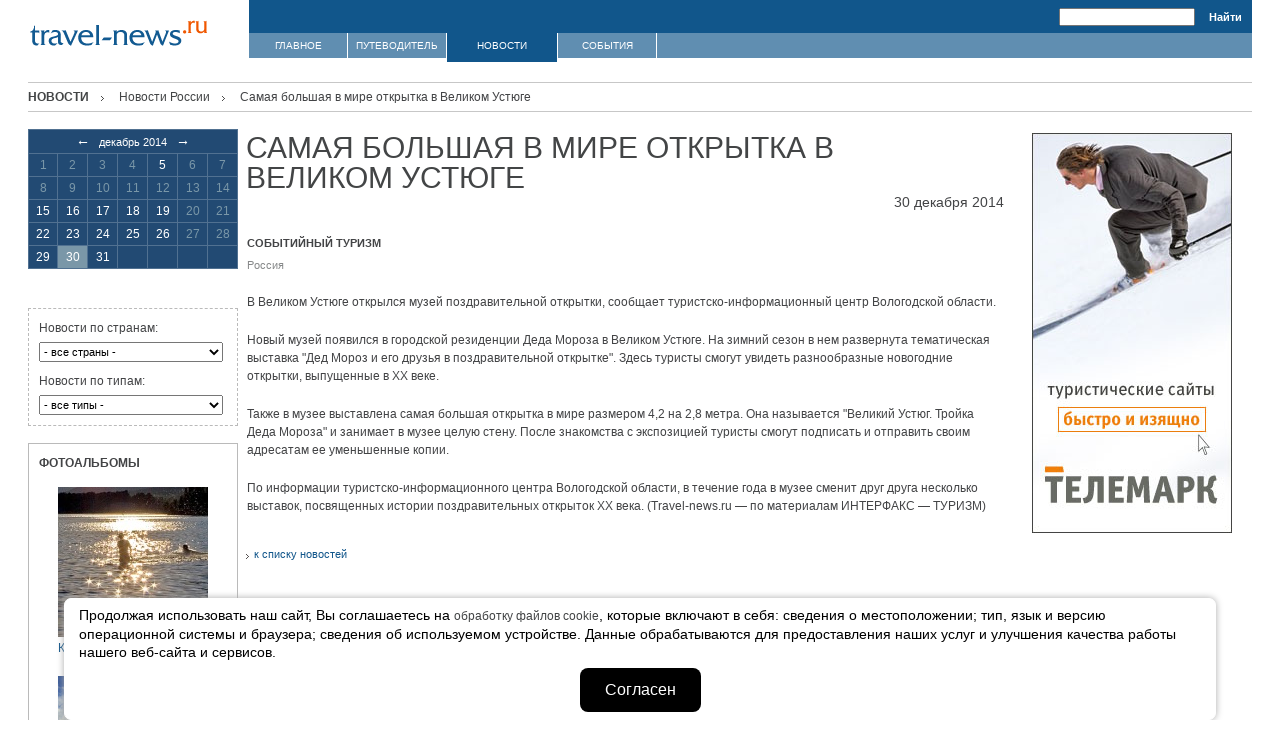

--- FILE ---
content_type: text/html; charset=windows-1251
request_url: https://www.travel-news.ru/nid/23480/
body_size: 6828
content:


<!DOCTYPE html PUBLIC "-//W3C//DTD XHTML 1.0 Transitional//EN" "http://www.w3.org/TR/xhtml1/DTD/xhtml1-transitional.dtd">
<!-- top.inc -->
<html xmlns="http://www.w3.org/1999/xhtml">
<head>
<title>Самая большая в мире открытка в Великом Устюге / Событийный туризм / Россия</title>
<meta name="author" content="telemark" />
<meta name="description" content="Самая большая в мире открытка в Великом Устюге / Событийный туризм / Россия" />
<meta name="keywords" content="Самая большая в мире открытка в Великом Устюге / Событийный туризм / Россия" />
<meta http-equiv="Content-Type" content="text/html; charset=windows-1251" />
<meta property="fb:admins" content="100001283956660" />
<link rel="stylesheet" href="/css/style_new.css" type="text/css" />
<script type="text/javascript" src="/js/jquery-1.2.6.min.js"></script>
<script type="text/javascript" src="/js/project.js"></script>
<!--[if lt IE 7]>
<![if gte IE 5.5]>
<script type="text/javascript" src="/js/fixpng.js"></script>
<style type="text/css"> 
.iePNG, IMG { filter:expression(fixPNG(this)); } 
.iePNG A { position: relative; } /* стиль для нормальной работы ссылок в элементах с PNG-фоном  Если используете png в качестве фона, то установите аттрибут class="iePNG" в элементах с PNG-фоном.*/
</style>
<![endif]>
<![endif]-->

<script type="text/javascript">
var __cs = __cs || [];
__cs.push(["setCsAccount", "IqHfHgrDqVEZhUbXPLyeSsuLFCZnHL_o"]);
__cs.push(["setCsHost", "//server.comagic.ru/comagic"]);
</script>
<script type="text/javascript" async src="//app.comagic.ru/static/cs.min.js"></script>
<meta name="verify-admitad" content="6898dacccc" />
<meta name="yandex-verification" content="f662e555867dd1ec" />
</head>
<body>

<!-- Yandex.Metrika counter -->
<script type="text/javascript">
(function (d, w, c) {
    (w[c] = w[c] || []).push(function() {
        try {
            w.yaCounter22417069 = new Ya.Metrika({id:22417069,
                    webvisor:true,
                    clickmap:true,
                    trackLinks:true,
                    accurateTrackBounce:true});
        } catch(e) { }
    });

    var n = d.getElementsByTagName("script")[0],
        s = d.createElement("script"),
        f = function () { n.parentNode.insertBefore(s, n); };
    s.type = "text/javascript";
    s.async = true;
    s.src = (d.location.protocol == "https:" ? "https:" : "http:") + "//mc.yandex.ru/metrika/watch.js";

    if (w.opera == "[object Opera]") {
        d.addEventListener("DOMContentLoaded", f, false);
    } else { f(); }
})(document, window, "yandex_metrika_callbacks");
</script>
<noscript><div><img src="//mc.yandex.ru/watch/22417069" style="position:absolute; left:-9999px;" alt="" /></div></noscript>
<!-- /Yandex.Metrika counter -->	

<div class="outside"><div class="all"><div class="all_padding">
	<!-- header -->
    		<a href="//www.travel-news.ru/" class="logo logo2"><img src="/images/logo_new.gif" alt="" width="177" height="26" /></a>
		
				
		<form class="search" method="get" action="http://travel-news.ru/search/" onSubmit="javascript:return OpenSearch(this);">
		<input type="text" name="text" value="" maxlength="160">
		<input type="hidden" name="searchid" value="244673">
		<input type="hidden" name="web" value="0">
		<input type="submit" value="Найти" class="find" />
		</form>

		
		
		<div class="menu">
			<a href="/">ГЛАВНОЕ</a><a href="/guide/">ПУТЕВОДИТЕЛЬ</a><p class="wid"><a href="/news/">НОВОСТИ</a></p><a href="/events/">СОБЫТИЯ</a>		</div>
	<!-- //end header -->
<!-- /top.inc -->
<!-- center.inc -->                    
    <!-- content block -->
		
		<div class="title marg"><div class="statusline"><a href="/news/" class="root">Новости</a><a href="/countries/460/">Новости России</a><span>Самая большая в мире открытка в Великом Устюге</span></div></div>
		
		<div class="left-inner">
	<div id="calendar_loader" class="calendar_loader_cont"><img alt="loading..." src="/images/ajax-loader.gif" width="24" height="24" /></div>
	<div id="calendar_cont">
<table class="calendar">
	<tr>
		<th colspan="7"><a href="#" onClick="ChangeMonth(2014,11, 2014, 12, 30); return false;" class="arr">&larr;</a>&nbsp;&nbsp;&nbsp;декабрь&nbsp;2014&nbsp;&nbsp;&nbsp;<a href="#" onClick="ChangeMonth(2015,01, 2014, 12, 30); return false;" class="arr">&rarr;</a></td>
	</tr>
	<tr>
				<td>1</td>
				<td>2</td>
				<td>3</td>
				<td>4</td>
				<td><a href="/dates/2014-12-5/">5</a></td>
				<td>6</td>
				<td>7</td>
	</tr>
	<tr>
				<td>8</td>
				<td>9</td>
				<td>10</td>
				<td>11</td>
				<td>12</td>
				<td>13</td>
				<td>14</td>
	</tr>
	<tr>
				<td><a href="/dates/2014-12-15/">15</a></td>
				<td><a href="/dates/2014-12-16/">16</a></td>
				<td><a href="/dates/2014-12-17/">17</a></td>
				<td><a href="/dates/2014-12-18/">18</a></td>
				<td><a href="/dates/2014-12-19/">19</a></td>
				<td>20</td>
				<td>21</td>
	</tr>
	<tr>
				<td><a href="/dates/2014-12-22/">22</a></td>
				<td><a href="/dates/2014-12-23/">23</a></td>
				<td><a href="/dates/2014-12-24/">24</a></td>
				<td><a href="/dates/2014-12-25/">25</a></td>
				<td><a href="/dates/2014-12-26/">26</a></td>
				<td>27</td>
				<td>28</td>
	</tr>
	<tr>
				<td><a href="/dates/2014-12-29/">29</a></td>
				<td class="current"><a href="/dates/2014-12-30/">30</a></td>
				<td><a href="/dates/2014-12-31/">31</a></td>
				<td>&nbsp;</td>
				<td>&nbsp;</td>
				<td>&nbsp;</td>
				<td>&nbsp;</td>
	</tr>
</table>
</div>
<div class="events_form">
	<form action="/countries/" method="get" name="news_filter_cn" class="first" onSubmit="SendNewsFilter(this); return false;">
	<input type="submit" style="display: none" name="sbmt" />

		<p>Новости по странам:</p>
		<select name="filter" onChange="document.news_filter_cn.sbmt.click();">
			<option value="0" selected="1">- все страны -</option>			
			<option value="88888979">Абхазия</option>			
			<option value="612">Австралия</option>			
			<option value="90">Австрия</option>			
			<option value="88888937">Азербайджан</option>			
			<option value="4">Андорра</option>			
			<option value="88888951">Антигуа</option>			
			<option value="277">Аргентина</option>			
			<option value="8852">Армения</option>			
			<option value="33333">Аруба</option>			
			<option value="123123">Багамские острова</option>			
			<option value="88888946">Бахрейн</option>			
			<option value="1712">Беларусь</option>			
			<option value="7">Бельгия</option>			
			<option value="17">Болгария</option>			
			<option value="88888964">Боливия</option>			
			<option value="9876">Бразилия</option>			
			<option value="50">Великобритания</option>			
			<option value="599">Венгрия</option>			
			<option value="24151">Венесуэла</option>			
			<option value="88888945">Вьетнам</option>			
			<option value="88888960">Гватемала</option>			
			<option value="40">Германия</option>			
			<option value="88888961">Гондурас</option>			
			<option value="520">Греция</option>			
			<option value="67">Дания</option>			
			<option value="88888952">Доминика</option>			
			<option value="1136">Доминикана</option>			
			<option value="888">Египет</option>			
			<option value="55">Замбия</option>			
			<option value="88888927">Зимбабве</option>			
			<option value="729">Израиль</option>			
			<option value="9133">Индия</option>			
			<option value="1">Индонезия</option>			
			<option value="15">Иордания</option>			
			<option value="33">Ирландия</option>			
			<option value="88888968">Исландия</option>			
			<option value="84">Испания</option>			
			<option value="80">Италия</option>			
			<option value="88888900">Кабо-Верде</option>			
			<option value="569">Казахстан</option>			
			<option value="7777777">Камбоджа</option>			
			<option value="567567">Канада</option>			
			<option value="88888949">Катар</option>			
			<option value="864">Кения</option>			
			<option value="99">Кипр</option>			
			<option value="8610">Китай</option>			
			<option value="57">Колумбия</option>			
			<option value="822">Корея</option>			
			<option value="321321">Коста-Рика</option>			
			<option value="778">Куба</option>			
			<option value="88888947">Кувейт</option>			
			<option value="88888941">Кыргызстан</option>			
			<option value="88888942">Лаос</option>			
			<option value="88888970">Латвия</option>			
			<option value="88888948">Ливан</option>			
			<option value="8">Ливия</option>			
			<option value="898">Литва</option>			
			<option value="521">Лихтенштейн</option>			
			<option value="541">Люксембург</option>			
			<option value="367">Маврикий</option>			
			<option value="88888891">Македония</option>			
			<option value="111">Малайзия</option>			
			<option value="123">Мальдивы</option>			
			<option value="535">Мальта</option>			
			<option value="56565">Марокко</option>			
			<option value="777">Мексика</option>			
			<option value="88888919">Мозамбик</option>			
			<option value="422">Молдавия</option>			
			<option value="88888892">Монако</option>			
			<option value="976">Монголия</option>			
			<option value="88888977">Мьянма</option>			
			<option value="9090">Намибия</option>			
			<option value="977">Непал</option>			
			<option value="12">Нигерия</option>			
			<option value="6">Нидерланды</option>			
			<option value="88888931">Новая Зеландия</option>			
			<option value="16">Норвегия</option>			
			<option value="2">ОАЭ</option>			
			<option value="968">Оман</option>			
			<option value="88888943">Пакистан</option>			
			<option value="88888963">Панама</option>			
			<option value="991">Перу</option>			
			<option value="5">Польша</option>			
			<option value="69">Португалия</option>			
			<option value="88888980">Пуэрто-Рико</option>			
			<option value="460">Россия</option>			
			<option value="14768">Румыния</option>			
			<option value="88888950">Саудовская Аравия</option>			
			<option value="248">Сейшельские острова</option>			
			<option value="88888922">Сенегал</option>			
			<option value="88888975">Сент-Люсия</option>			
			<option value="34">Сербия</option>			
			<option value="65">Сингапур</option>			
			<option value="700">Сирия</option>			
			<option value="8591">Словакия</option>			
			<option value="60">Словения</option>			
			<option value="568">США</option>			
			<option value="53">Тайланд</option>			
			<option value="88888924">Танзания</option>			
			<option value="97">Тунис</option>			
			<option value="86">Турция</option>			
			<option value="959">Украина</option>			
			<option value="88888967">Уругвай</option>			
			<option value="88888928">Фиджи</option>			
			<option value="88888969">Филиппины</option>			
			<option value="64">Финляндия</option>			
			<option value="30">Франция</option>			
			<option value="88888978">Французская Полинезия</option>			
			<option value="385">Хорватия</option>			
			<option value="3333">Черногория</option>			
			<option value="8590">Чехия</option>			
			<option value="88888965">Чили</option>			
			<option value="76">Швейцария</option>			
			<option value="14">Швеция</option>			
			<option value="769">Шри-Ланка</option>			
			<option value="88888966">Эквадор</option>			
			<option value="10">Эстония</option>			
			<option value="88888907">Эфиопия</option>			
			<option value="27">ЮАР</option>			
			<option value="857">Ямайка</option>			
			<option value="311">Япония</option>
		</select>
		<noscript>
			<div class="send"><input type="submit" value="отправить" /></div>
		</noscript>
		</form>
			<form action="/types/" method="get" name="news_filter_t" onSubmit="SendNewsFilter(this); return false;">
			<input type="submit" style="display: none" name="sbmt" />			
			
			<p>Новости по типам:</p>
				<select name="filter" onChange="document.news_filter_t.sbmt.click();">
					<option value="0">- все типы -</option>
					<option value="2">Авиаперевозка</option>
					<option value="7">Автобусные туры</option>
					<option value="9">Автомобили</option>
					<option value="18">Автостоп</option>
					<option value="27">Аренда яхт</option>
					<option value="34">Валюта</option>
					<option value="1">Визы</option>
					<option value="17">Горные лыжи</option>
					<option value="8">Горы (отдых в горах)</option>
					<option value="21">Гостиницы</option>
					<option value="32">Дайвинг</option>
					<option value="24">Журналы</option>
					<option value="28">Знаменитости</option>
					<option value="13">Круизы</option>
					<option value="35">Курьезы</option>
					<option value="3">Лечение</option>
					<option value="26">Озера</option>
					<option value="14">Острова (отдых на островах)</option>
					<option value="4">Пляжный отдых</option>
					<option value="23">Погода</option>
					<option value="10">Поезда</option>
					<option value="22">Посольства</option>
					<option value="30">Рестораны</option>
					<option value="29">Секс, секс, секс</option>
					<option value="25">Событийный туризм</option>
					<option value="33">Спортивный (приключенческий) туризм</option>
					<option value="31">Таможни</option>
					<option value="11">Турфирмы</option>
					<option value="5">Учеба</option>
					<option value="15">Шоппинг</option>
					<option value="16">Экотуризм</option>
					<option value="6">Экскурсии</option>
				</select>	
				<noscript>		
					<div class="send"><input type="submit" value="отправить" /></div>
				</noscript>
			</form>

</div>

		<div class="left_foto" align="center">
			<div class="header" align="left">ФОТОАЛЬБОМЫ</div>
			<div class="item" align="left">
				<a href="/guide/countries/88888941/" class="type3"><img src="//www.travel-news.ru/workdir/photoalbum/b8ebc8e26380b86392f2c584f9560082/IvanSAbrams_1_s.jpg" alt="" width="150" height="150" /></a>
					<div class="foto_caption"><a href="/guide/countries/88888941/" class="type3">Кыргызстан</a></div>
			</div>
			<div class="item" align="left">
				<a href="/guide/countries/64/cities/2503/" class="type3"><img src="//www.travel-news.ru/workdir/photoalbum/e78d48628f207eb0285a7f2ab033c7aa/darispb_s.jpg" alt="" width="150" height="150" /></a>
					<div class="foto_caption"><a href="/guide/countries/64/cities/2503/" class="type3">Аландские острова</a>, Финляндия</div>
			</div>
		</div>
	</div>		
		<div class="country-block">
			
			<div class="right-inner"><div class="ban" align="center">
<a target="_blank" href="http://www.telemark-it.ru/" rel="nofollow"><img width="200" height="400" border="0" title="" alt="" src="/images/telemark.jpg"></a></div></div>			
			<div class="center-inner">
				
													<table class="header2_cont">
						<tr>
							<td>
								<h1 class="country-name">Самая большая в мире открытка в Великом Устюге</h1>
							</td>
							<td style="vertical-align: bottom;">
								<span class="news_date">30&nbsp;декабря&nbsp;2014</span>
							</td>
						</tr>
					</table>
								
								
				
<table class="news_cont">
	<tr>
		<td>
			<div class="events2 news">
					
				<div class="txt">
					<p class="news_type">Событийный туризм</p>
					<p><a href="/guide/countries/460/" class="type">Россия</a></p>					
					<div class="news_body"><p>
В Великом Устюге открылся музей поздравительной открытки, сообщает туристско-информационный центр Вологодской области.
</p>
<p>
Новый музей появился в городской резиденции Деда Мороза в Великом Устюге. На зимний сезон в нем развернута тематическая выставка &quot;Дед Мороз и его друзья в поздравительной открытке&quot;. Здесь туристы смогут увидеть разнообразные новогодние открытки, выпущенные в XX веке.
</p>
<p>
Также в музее выставлена самая большая открытка в мире размером 4,2 на 2,8 метра. Она называется &quot;Великий Устюг. Тройка Деда Мороза&quot; и занимает в музее целую стену. После знакомства с экспозицией туристы смогут подписать и отправить своим адресатам ее уменьшенные копии.
</p>
<p>
По информации туристско-информационного центра Вологодской области, в течение года в музее сменит друг друга несколько выставок, посвященных истории поздравительных открыток XX века. (Travel-news.ru &mdash; по материалам ИНТЕРФАКС &mdash; ТУРИЗМ) 
</p>
</div>
				</div>
								
			</div>
		</td>
	</tr>
</table>

<a href="/countries/460/" class="full_list">к списку новостей</a>
				<br>

<!--				
<textarea name="topadvert_request_async" disabled="true" style="display:none">
feed_id: 1180
pattern_id: 14
</textarea><div class="topadvert_div" style="display:none"></div><div class="topadvert_alt_div" style="display:none"></div>
<script type="text/javascript" charset="windows-1251" src="http://loader.topadvert.ru/load.js"></script>				
-->

			</div>		
			
			<div class="clear"></div>
		</div>
		
<!-- /center.inc -->
<!-- bottom.inc -->
		<div class="clear"></div>
    <!-- //end content block -->
    
    <!-- footer -->
    <div class="footer">
<table cellspacing=0 cellpadding=0 border=0 width=100%><tr valign=top>
<td width=100>
		<div class="bottom-menu">&copy; 2006—2026 &nbsp; <!-- | &nbsp; <a href="/about/" class="menu-footer">о сайте</a> &nbsp; | &nbsp; <a href="/advertising/" class="menu-footer">размещение рекламы</a> &nbsp; | &nbsp; <a href="/stat/" class="menu-footer">статистика</a></div>-->
    
	
		
		</div>

<div style="width:100px;height:1px;font-size:1px;line-height:1px;"></div>
</td>
<td width=100%><div class="bottom-menu">
<span id="comagic_phone_first">+7 (495) 329-12-14</span>
&nbsp;</div></td>
<td width=108>
    	<div class="footer-logo"><span data-hash="http://www.telemark-it.ru/"><img src="/images/project_telemark.gif" alt="" width="96" height="14" /></span></div>
<div style="width:108px;"></div>
</td></tr></table>
    <!-- //end footer -->

</div></div></div>

    <style>
.tm-it-widget-cookie {
  --tm-it-widget-cookie-bottom: 0em;
  --tm-it-widget-cookie-right: 5%;
  --tm-it-widget-cookie-left: 5%;
  --tm-it-widget-cookie-width: 90%;
  --tm-it-widget-cookie-font-size: 14px;
  --tm-it-widget-cookie-padding: 0.5em 1em;
  --tm-it-widget-cookie-border-radius: 0.5em;
  --tm-it-widget-cookie-space-between: 0.5em;
  --tm-it-widget-cookie-color: #000000;
  --tm-it-widget-cookie-bg-color: #ffffff;
  --tm-it-widget-cookie-btn-color: #ffffff;
  --tm-it-widget-cookie-btn-bg-color: #000000;
  --tm-it-widget-cookie-box-shadow-color: #aaaaaa;
  --tm-it-widget-cookie-box-shadow: 0 0 0.5em 0 var(--tm-it-widget-cookie-box-shadow-color); }

.tm-it-widget-cookie {
  position: fixed;
  bottom: var(--tm-it-widget-cookie-bottom);
  left: var(--tm-it-widget-cookie-left);
  right: var(--tm-it-widget-cookie-right);
  width: var(--tm-it-widget-cookie-width);
  margin: 0;
  padding: var(--tm-it-widget-cookie-padding);
  font-style: normal;
  font-variant: normal;
  font-weight: 400;
  font-size: var(--tm-it-widget-cookie-font-size);
  line-height: 1.3em;
  letter-spacing: normal;
  font-family: inherit;
  color: var(--tm-it-widget-cookie-color);
  background-color: var(--tm-it-widget-cookie-bg-color);
  border-width: 1px;
  border-style: solid;
  border-color: var(--tm-it-widget-cookie-bg-color);
  border-radius: var(--tm-it-widget-cookie-border-radius);
  box-shadow: var(--tm-it-widget-cookie-box-shadow);
  box-sizing: border-box;
  z-index: 999999999; }

.tm-it-widget-cookie.hidden {
  overflow: hidden;
  clip: rect(0 0 0 0);
  height: 1px;
  width: 1px;
  margin: -1px;
  padding: 0;
  border: 0;
  box-shadow: 0; }

.tm-it-widget-cookie * {
  box-sizing: inherit; }

.tm-it-widget-cookie__text {
  margin-right: auto;
  margin-left: auto;
  margin-bottom: var(--tm-it-widget-cookie-space-between); }

.tm-it-widget-cookie button {
  display: block;
  min-height: 44px;
  min-width: 44px;
  margin-right: auto;
  margin-left: auto;
  padding: 0.5em 1.5em;
  font-style: normal;
  font-variant: normal;
  font-weight: 400;
  font-size: 16px;
  line-height: 20px;
  letter-spacing: normal;
  font-family: inherit;
  color: var(--tm-it-widget-cookie-btn-color);
  background-color: var(--tm-it-widget-cookie-btn-bg-color);
  border-width: 1px;
  border-style: solid;
  border-color: transparent;
  border-radius: var(--tm-it-widget-cookie-border-radius);
  -webkit-appearance: none;
  -moz-appearance: none;
  appearance: none;
  cursor: pointer; }

.tm-it-widget-cookie button:focus,
.tm-it-widget-cookie button:hover {
  outline-color: var(--tm-it-widget-cookie-btn-bg-color);
  outline-style: solid;
  outline-width: 2px;
  outline-offset: -1px; }

.tm-it-widget-cookie button:active {
  opacity: 0.6; }
    </style>

    <div class="tm-it-widget-cookie hidden">
        <div class="tm-it-widget-cookie__wrap">
            <div class="tm-it-widget-cookie__text">
                Продолжая использовать наш сайт, Вы соглашаетесь на <a href="/cookies-travelnews.pdf" target="_blank">обработку файлов cookie</a>, которые включают в себя:
                сведения о местоположении; тип, язык и версию операционной системы и браузера; сведения об используемом
                устройстве. Данные обрабатываются для предоставления наших услуг и улучшения качества работы нашего
                веб-сайта и сервисов.
            </div>

            <button type="button" data-days="30">
                Согласен
            </button>
        </div>
    </div>

    <script>
'use strict;'
const tmItWidgetCookie = document.querySelector(`.tm-it-widget-cookie`);

if (tmItWidgetCookie) {
    const btn = tmItWidgetCookie.querySelector(`button`);

    if (document.cookie.indexOf("informer_hide") === -1) {
        tmItWidgetCookie.classList.remove('hidden');

        btn.addEventListener('click', function (e) {
            let expires = new Date(),
                hostname = window.location.hostname,
                subdomain = /[^.]+/.exec(hostname)[0],
                days = parseInt(this.getAttribute('data-days')),
                seconds = parseInt(this.getAttribute('data-seconds')),
                domain = this.getAttribute('data-domain'),
                path = this.getAttribute('data-path'),
                sameSite = this.getAttribute('data-samesite'),
                secure = this.getAttribute('data-secure'),
                httpOnly = this.getAttribute('data-http-only');

            hostname = subdomain.toLowerCase() === 'www' ? hostname.substr(4) : hostname;
            days = isNaN(days) ? 0 : Math.max(0, days);
            expires.setTime(expires.getTime() + days * 24 * 60 * 60 * 1000);
            document.cookie = 'informer_hide=1'
                + (days ? '; expires=' + expires.toUTCString() : '')
                + (seconds ? '; max-age=' + seconds : '')
                + (domain ? '; domain=' + domain : '; domain=.' + hostname)
                + (path ? '; path=' + path : '; path=/')
                + (sameSite ? '; SameSite=' + sameSite : '')
                + (secure ? '; Secure' : '')
                + (httpOnly ? '; HttpOnly' : '')
            tmItWidgetCookie.classList.add('hidden');
        });
    }
    else if (!tmItWidgetCookie.classList.contains('hidden')) {
        tmItWidgetCookie.classList.add('hidden');
    }
};
    </script>

<!-- <script type="text/javascript" src="http://avtogermes.telemark-it.ru/ag-widget-pr.js?project_id=3" charset="utf-8"></script> -->
<!--<script src="https://widget.telemark-it.ru/ecard/36" type="text/javascript" charset="utf-8"></script>-->
</body>
</html>
<!-- /bottom.inc --><!--<font size='1'>Страница сформировалась в 0.043936014175415 секунды</font>-->